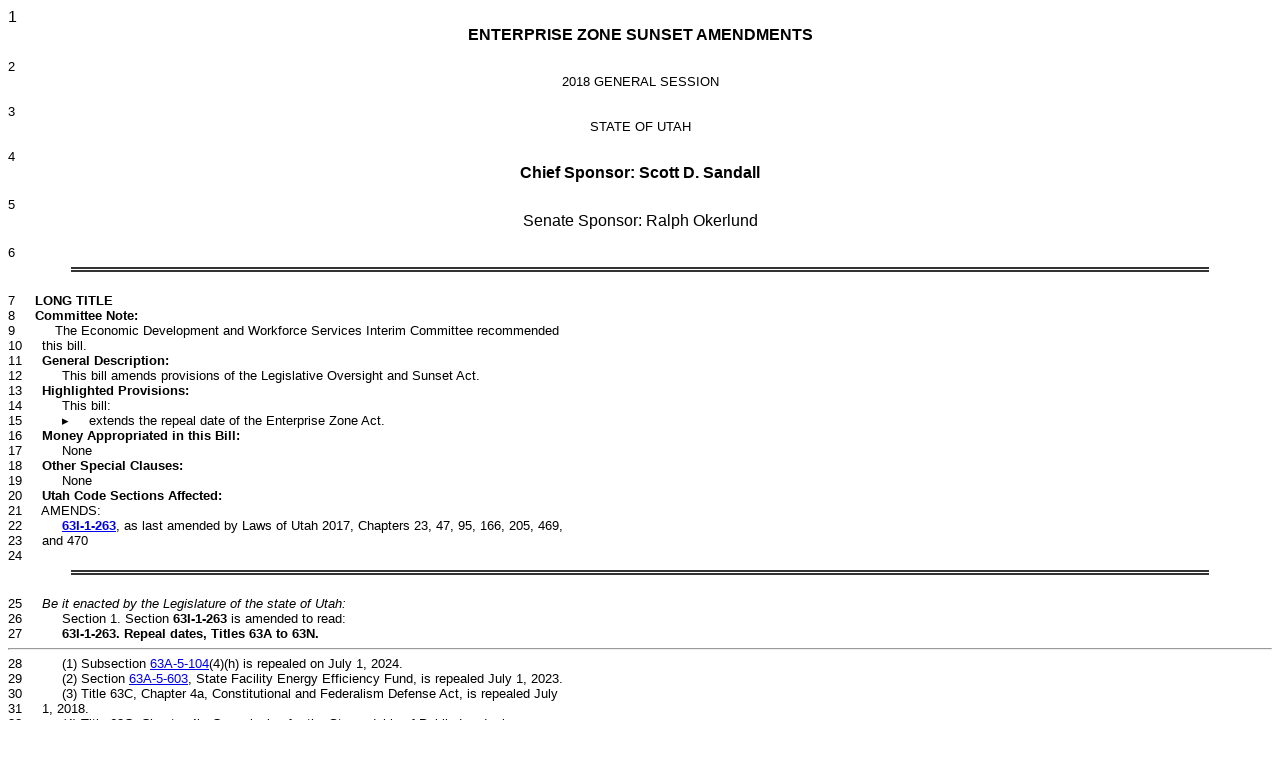

--- FILE ---
content_type: text/html
request_url: https://le.utah.gov/~2018/bills/hbillint/HB0022.htm
body_size: 16665
content:
<html>
<head>
<title>Utah Legislature HB0022</title>
</head>
<body>
<div id="content">
<font face="Arial">
</font><font face="Arial" size="3">1&nbsp;&nbsp;&nbsp;&nbsp;&nbsp;<center><b>ENTERPRISE ZONE SUNSET AMENDMENTS</b></font><font face="Arial" size="2"></center><br/>2&nbsp;&nbsp;&nbsp;&nbsp;&nbsp;<center>2018 GENERAL SESSION</center><br/>3&nbsp;&nbsp;&nbsp;&nbsp;&nbsp;<center>STATE OF UTAH</center><br/>4&nbsp;&nbsp;&nbsp;&nbsp;&nbsp;<center></font><font face="Arial" size="3"><b>Chief Sponsor:  Scott D. Sandall</b></font><font face="Arial" size="2"></center><br/>5&nbsp;&nbsp;&nbsp;&nbsp;&nbsp;<center></font><font face="Arial" size="3">Senate Sponsor: </font><font face="Arial" size="2"></font><font face="Arial" size="3">  Ralph Okerlund</font><font face="Arial" size="2"></center><br/>6&nbsp;&nbsp;&nbsp;&nbsp;&nbsp; <hr style="width:90%; padding: 0; border: none; border-top: thick double #333; color: #333; text-align: right" /><br/>7&nbsp;&nbsp;&nbsp;&nbsp;&nbsp;<b>LONG TITLE</b><br/>8&nbsp;&nbsp;&nbsp;&nbsp;&nbsp;<b>Committee Note:</b><br/>9&nbsp;&nbsp;&nbsp;&nbsp;&nbsp;&nbsp;&nbsp;&nbsp;&nbsp;&nbsp;The Economic Development and Workforce Services Interim Committee recommended<br/>10&nbsp;&nbsp;&nbsp;&nbsp;&nbsp;this bill.<br/>11&nbsp;&nbsp;&nbsp;&nbsp;&nbsp;<b>General Description:</b><br/>12&nbsp;&nbsp;&nbsp;&nbsp;&nbsp;&nbsp;&nbsp;&nbsp;&nbsp;&nbsp;This bill amends provisions of the Legislative Oversight and Sunset Act.<br/>13&nbsp;&nbsp;&nbsp;&nbsp;&nbsp;<b>Highlighted Provisions:</b><br/>14&nbsp;&nbsp;&nbsp;&nbsp;&nbsp;&nbsp;&nbsp;&nbsp;&nbsp;&nbsp;This bill:<br/>15&nbsp;&nbsp;&nbsp;&nbsp;&nbsp;&nbsp;&nbsp;&nbsp;&nbsp;&nbsp;&#9656;&nbsp;&nbsp;&nbsp;&nbsp;&nbsp;extends the repeal date of the Enterprise Zone Act.<br/>16&nbsp;&nbsp;&nbsp;&nbsp;&nbsp;<b>Money Appropriated in this Bill:</b><br/>17&nbsp;&nbsp;&nbsp;&nbsp;&nbsp;&nbsp;&nbsp;&nbsp;&nbsp;&nbsp;None<br/>18&nbsp;&nbsp;&nbsp;&nbsp;&nbsp;<b>Other Special Clauses:</b><br/>19&nbsp;&nbsp;&nbsp;&nbsp;&nbsp;&nbsp;&nbsp;&nbsp;&nbsp;&nbsp;None<br/>20&nbsp;&nbsp;&nbsp;&nbsp;&nbsp;<b>Utah Code Sections Affected:</b><br/>21&nbsp;&nbsp;&nbsp;&nbsp;&nbsp;AMENDS:<br/>22&nbsp;&nbsp;&nbsp;&nbsp;&nbsp;<b>&nbsp;&nbsp;&nbsp;&nbsp;&nbsp;<a href="#63i-1-263">63I-1-263</a></b>, as last amended by Laws of Utah 2017, Chapters 23, 47, 95, 166, 205, 469,<br/>23&nbsp;&nbsp;&nbsp;&nbsp;&nbsp;and 470<br/>24&nbsp;&nbsp;&nbsp;&nbsp;&nbsp; <hr style="width:90%; padding: 0; border: none; border-top: thick double #333; color: #333; text-align: right" /><br/>25&nbsp;&nbsp;&nbsp;&nbsp;&nbsp;<i>Be it enacted by the Legislature of the state of Utah:</i><br/>26&nbsp;&nbsp;&nbsp;&nbsp;&nbsp;&nbsp;&nbsp;&nbsp;&nbsp;&nbsp;Section 1.  Section <b>63I-1-263</b><a name="63i-1-263"></a> is amended to read:<br/>27&nbsp;&nbsp;&nbsp;&nbsp;&nbsp;&nbsp;&nbsp;&nbsp;&nbsp;&nbsp;<b>63I-1-263.</b>   <b>Repeal dates, Titles 63A to 63N.</b><br/><hr>28&nbsp;&nbsp;&nbsp;&nbsp;&nbsp;&nbsp;&nbsp;&nbsp;&nbsp;&nbsp;(1)  Subsection <a href="http://le.utah.gov/UtahCode/SectionLookup.jsp?section=63a-5-104&session=2018GS">63A-5-104</a>(4)(h) is repealed on July 1, 2024.<br/>29&nbsp;&nbsp;&nbsp;&nbsp;&nbsp;&nbsp;&nbsp;&nbsp;&nbsp;&nbsp;(2)  Section <a href="http://le.utah.gov/UtahCode/SectionLookup.jsp?section=63a-5-603&session=2018GS">63A-5-603</a>, State Facility Energy Efficiency Fund, is repealed July 1, 2023.<br/>30&nbsp;&nbsp;&nbsp;&nbsp;&nbsp;&nbsp;&nbsp;&nbsp;&nbsp;&nbsp;(3)  Title 63C, Chapter 4a, Constitutional and Federalism Defense Act, is repealed July<br/>31&nbsp;&nbsp;&nbsp;&nbsp;&nbsp;1, 2018.<br/>32&nbsp;&nbsp;&nbsp;&nbsp;&nbsp;&nbsp;&nbsp;&nbsp;&nbsp;&nbsp;(4)  Title 63C, Chapter 4b, Commission for the Stewardship of Public Lands, is<br/>33&nbsp;&nbsp;&nbsp;&nbsp;&nbsp;repealed November 30, 2019.<br/>34&nbsp;&nbsp;&nbsp;&nbsp;&nbsp;&nbsp;&nbsp;&nbsp;&nbsp;&nbsp;(5)  Title 63C, Chapter 16, Prison Development Commission Act, is repealed July 1,<br/>35&nbsp;&nbsp;&nbsp;&nbsp;&nbsp;2020.<br/>36&nbsp;&nbsp;&nbsp;&nbsp;&nbsp;&nbsp;&nbsp;&nbsp;&nbsp;&nbsp;(6)  Title 63C, Chapter 17, Point of the Mountain Development Commission Act, is<br/>37&nbsp;&nbsp;&nbsp;&nbsp;&nbsp;repealed July 1, 2021.<br/>38&nbsp;&nbsp;&nbsp;&nbsp;&nbsp;&nbsp;&nbsp;&nbsp;&nbsp;&nbsp;(7)  Title 63C, Chapter 18, Mental Health Crisis Line Commission, is repealed July 1,<br/>39&nbsp;&nbsp;&nbsp;&nbsp;&nbsp;2018.<br/>40&nbsp;&nbsp;&nbsp;&nbsp;&nbsp;&nbsp;&nbsp;&nbsp;&nbsp;&nbsp;(8)  Title 63G, Chapter 21, Agreements to Provide State Services, is repealed July 1,<br/>41&nbsp;&nbsp;&nbsp;&nbsp;&nbsp;2023.<br/>42&nbsp;&nbsp;&nbsp;&nbsp;&nbsp;&nbsp;&nbsp;&nbsp;&nbsp;&nbsp;(9)  Title 63H, Chapter 4, Heber Valley Historic Railroad Authority, is repealed July 1,<br/>43&nbsp;&nbsp;&nbsp;&nbsp;&nbsp;2020.<br/>44&nbsp;&nbsp;&nbsp;&nbsp;&nbsp;&nbsp;&nbsp;&nbsp;&nbsp;&nbsp;(10)  Title 63H, Chapter 8, Utah Housing Corporation Act, is repealed July 1, 2026.<br/>45&nbsp;&nbsp;&nbsp;&nbsp;&nbsp;&nbsp;&nbsp;&nbsp;&nbsp;&nbsp;(11)  On July 1, 2025:<br/>46&nbsp;&nbsp;&nbsp;&nbsp;&nbsp;&nbsp;&nbsp;&nbsp;&nbsp;&nbsp;(a)  in Subsection <a href="http://le.utah.gov/UtahCode/SectionLookup.jsp?section=17-27a-404&session=2018GS">17-27a-404</a>(3)(c)(ii), the language that states "the Resource<br/>47&nbsp;&nbsp;&nbsp;&nbsp;&nbsp;Development Coordinating Committee," is repealed;<br/>48&nbsp;&nbsp;&nbsp;&nbsp;&nbsp;&nbsp;&nbsp;&nbsp;&nbsp;&nbsp;(b)  Subsection <a href="http://le.utah.gov/UtahCode/SectionLookup.jsp?section=23-14-21&session=2018GS">23-14-21</a>(2)(c) is amended to read "(c) provide notification of proposed<br/>49&nbsp;&nbsp;&nbsp;&nbsp;&nbsp;sites for the transplant of species to local government officials having jurisdiction over areas<br/>50&nbsp;&nbsp;&nbsp;&nbsp;&nbsp;that may be affected by a transplant.";<br/>51&nbsp;&nbsp;&nbsp;&nbsp;&nbsp;&nbsp;&nbsp;&nbsp;&nbsp;&nbsp;(c)  in Subsection <a href="http://le.utah.gov/UtahCode/SectionLookup.jsp?section=23-14-21&session=2018GS">23-14-21</a>(3), the language that states "and the Resource Development<br/>52&nbsp;&nbsp;&nbsp;&nbsp;&nbsp;Coordinating Committee" is repealed;<br/>53&nbsp;&nbsp;&nbsp;&nbsp;&nbsp;&nbsp;&nbsp;&nbsp;&nbsp;&nbsp;(d)  in Subsection <a href="http://le.utah.gov/UtahCode/SectionLookup.jsp?section=23-21-2.3&session=2018GS">23-21-2.3</a>(1), the language that states "the Resource Development<br/>54&nbsp;&nbsp;&nbsp;&nbsp;&nbsp;Coordinating Committee created in Section <a href="http://le.utah.gov/UtahCode/SectionLookup.jsp?section=63j-4-501&session=2018GS">63J-4-501</a> and" is repealed;<br/>55&nbsp;&nbsp;&nbsp;&nbsp;&nbsp;&nbsp;&nbsp;&nbsp;&nbsp;&nbsp;(e)  in Subsection <a href="http://le.utah.gov/UtahCode/SectionLookup.jsp?section=23-21-2.3&session=2018GS">23-21-2.3</a>(2), the language that states "the Resource Development<br/>56&nbsp;&nbsp;&nbsp;&nbsp;&nbsp;Coordinating Committee and" is repealed;<br/>57&nbsp;&nbsp;&nbsp;&nbsp;&nbsp;&nbsp;&nbsp;&nbsp;&nbsp;&nbsp;(f)  Subsection <a href="http://le.utah.gov/UtahCode/SectionLookup.jsp?section=63j-4-102&session=2018GS">63J-4-102</a>(1) is repealed and the remaining subsections are renumbered<br/>58&nbsp;&nbsp;&nbsp;&nbsp;&nbsp;accordingly;<br/><hr>59&nbsp;&nbsp;&nbsp;&nbsp;&nbsp;&nbsp;&nbsp;&nbsp;&nbsp;&nbsp;(g)  Subsections <a href="http://le.utah.gov/UtahCode/SectionLookup.jsp?section=63j-4-401&session=2018GS">63J-4-401</a>(5)(a) and (c) are repealed;<br/>60&nbsp;&nbsp;&nbsp;&nbsp;&nbsp;&nbsp;&nbsp;&nbsp;&nbsp;&nbsp;(h)  Subsection <a href="http://le.utah.gov/UtahCode/SectionLookup.jsp?section=63j-4-401&session=2018GS">63J-4-401</a>(5)(b) is renumbered to Subsection <a href="http://le.utah.gov/UtahCode/SectionLookup.jsp?section=63j-4-401&session=2018GS">63J-4-401</a>(5)(a) and the<br/>61&nbsp;&nbsp;&nbsp;&nbsp;&nbsp;word "and" is inserted immediately after the semicolon;<br/>62&nbsp;&nbsp;&nbsp;&nbsp;&nbsp;&nbsp;&nbsp;&nbsp;&nbsp;&nbsp;(i)  Subsection <a href="http://le.utah.gov/UtahCode/SectionLookup.jsp?section=63j-4-401&session=2018GS">63J-4-401</a>(5)(d) is renumbered to Subsection <a href="http://le.utah.gov/UtahCode/SectionLookup.jsp?section=63j-4-401&session=2018GS">63J-4-401</a>(5)(b);<br/>63&nbsp;&nbsp;&nbsp;&nbsp;&nbsp;&nbsp;&nbsp;&nbsp;&nbsp;&nbsp;(j)  Sections <a href="http://le.utah.gov/UtahCode/SectionLookup.jsp?section=63j-4-501&session=2018GS">63J-4-501</a>, <a href="http://le.utah.gov/UtahCode/SectionLookup.jsp?section=63j-4-502&session=2018GS">63J-4-502</a>, <a href="http://le.utah.gov/UtahCode/SectionLookup.jsp?section=63j-4-503&session=2018GS">63J-4-503</a>, <a href="http://le.utah.gov/UtahCode/SectionLookup.jsp?section=63j-4-504&session=2018GS">63J-4-504</a>, and <a href="http://le.utah.gov/UtahCode/SectionLookup.jsp?section=63j-4-505&session=2018GS">63J-4-505</a> are repealed;<br/>64&nbsp;&nbsp;&nbsp;&nbsp;&nbsp;and<br/>65&nbsp;&nbsp;&nbsp;&nbsp;&nbsp;&nbsp;&nbsp;&nbsp;&nbsp;&nbsp;(k)  Subsection <a href="http://le.utah.gov/UtahCode/SectionLookup.jsp?section=63j-4-603&session=2018GS">63J-4-603</a>(1)(e)(iv) is repealed and the remaining subsections are<br/>66&nbsp;&nbsp;&nbsp;&nbsp;&nbsp;renumbered accordingly.<br/>67&nbsp;&nbsp;&nbsp;&nbsp;&nbsp;&nbsp;&nbsp;&nbsp;&nbsp;&nbsp;(12) (a)  Subsection <a href="http://le.utah.gov/UtahCode/SectionLookup.jsp?section=63j-1-602.4&session=2018GS">63J-1-602.4</a>(15) is repealed July 1, 2022.<br/>68&nbsp;&nbsp;&nbsp;&nbsp;&nbsp;&nbsp;&nbsp;&nbsp;&nbsp;&nbsp;(b)  When repealing Subsection <a href="http://le.utah.gov/UtahCode/SectionLookup.jsp?section=63j-1-602.4&session=2018GS">63J-1-602.4</a>(15), the Office of Legislative Research and<br/>69&nbsp;&nbsp;&nbsp;&nbsp;&nbsp;General Counsel shall, in addition to the office's authority under Subsection <a href="http://le.utah.gov/UtahCode/SectionLookup.jsp?section=36-12-12&session=2018GS">36-12-12</a>(3), make<br/>70&nbsp;&nbsp;&nbsp;&nbsp;&nbsp;necessary changes to subsection numbering and cross references.<br/>71&nbsp;&nbsp;&nbsp;&nbsp;&nbsp;&nbsp;&nbsp;&nbsp;&nbsp;&nbsp;(13)  The Crime Victim Reparations and Assistance Board, created in Section<br/>72&nbsp;&nbsp;&nbsp;&nbsp;&nbsp;<a href="http://le.utah.gov/UtahCode/SectionLookup.jsp?section=63m-7-504&session=2018GS">63M-7-504</a>, is repealed July 1, 2027.<br/>73&nbsp;&nbsp;&nbsp;&nbsp;&nbsp;&nbsp;&nbsp;&nbsp;&nbsp;&nbsp;(14)  Title 63M, Chapter 11, Utah Commission on Aging, is repealed July 1, 2027.<br/>74&nbsp;&nbsp;&nbsp;&nbsp;&nbsp;&nbsp;&nbsp;&nbsp;&nbsp;&nbsp;(15)  Title 63N, Chapter 2, Part 2, Enterprise Zone Act, is repealed July 1, [<strike>2018</strike>] <u>2028</u>.<br/>75&nbsp;&nbsp;&nbsp;&nbsp;&nbsp;&nbsp;&nbsp;&nbsp;&nbsp;&nbsp;(16) (a)  Title 63N, Chapter 2, Part 4, Recycling Market Development Zone Act, is<br/>76&nbsp;&nbsp;&nbsp;&nbsp;&nbsp;repealed January 1, 2021.<br/>77&nbsp;&nbsp;&nbsp;&nbsp;&nbsp;&nbsp;&nbsp;&nbsp;&nbsp;&nbsp;(b)  Subject to Subsection (16)(c), Sections <a href="http://le.utah.gov/UtahCode/SectionLookup.jsp?section=59-7-610&session=2018GS">59-7-610</a> and <a href="http://le.utah.gov/UtahCode/SectionLookup.jsp?section=59-10-1007&session=2018GS">59-10-1007</a> regarding tax<br/>78&nbsp;&nbsp;&nbsp;&nbsp;&nbsp;credits for certain persons in recycling market development zones, are repealed for taxable<br/>79&nbsp;&nbsp;&nbsp;&nbsp;&nbsp;years beginning on or after January 1, 2021.<br/>80&nbsp;&nbsp;&nbsp;&nbsp;&nbsp;&nbsp;&nbsp;&nbsp;&nbsp;&nbsp;(c)  A person may not claim a tax credit under Section <a href="http://le.utah.gov/UtahCode/SectionLookup.jsp?section=59-7-610&session=2018GS">59-7-610</a> or <a href="http://le.utah.gov/UtahCode/SectionLookup.jsp?section=59-10-1007&session=2018GS">59-10-1007</a>:<br/>81&nbsp;&nbsp;&nbsp;&nbsp;&nbsp;&nbsp;&nbsp;&nbsp;&nbsp;&nbsp;(i)  for the purchase price of machinery or equipment described in Section <a href="http://le.utah.gov/UtahCode/SectionLookup.jsp?section=59-7-610&session=2018GS">59-7-610</a> or<br/>82&nbsp;&nbsp;&nbsp;&nbsp;&nbsp;<a href="http://le.utah.gov/UtahCode/SectionLookup.jsp?section=59-10-1007&session=2018GS">59-10-1007</a>, if the machinery or equipment is purchased on or after January 1, 2021; or<br/>83&nbsp;&nbsp;&nbsp;&nbsp;&nbsp;&nbsp;&nbsp;&nbsp;&nbsp;&nbsp;(ii)  for an expenditure described in Subsection <a href="http://le.utah.gov/UtahCode/SectionLookup.jsp?section=59-7-610&session=2018GS">59-7-610</a>(1)(b) or <a href="http://le.utah.gov/UtahCode/SectionLookup.jsp?section=59-10-1007&session=2018GS">59-10-1007</a>(1)(b), if<br/>84&nbsp;&nbsp;&nbsp;&nbsp;&nbsp;the expenditure is made on or after January 1, 2021.<br/>85&nbsp;&nbsp;&nbsp;&nbsp;&nbsp;&nbsp;&nbsp;&nbsp;&nbsp;&nbsp;(d)  Notwithstanding Subsections (16)(b) and (c), a person may carry forward a tax<br/>86&nbsp;&nbsp;&nbsp;&nbsp;&nbsp;credit in accordance with Section <a href="http://le.utah.gov/UtahCode/SectionLookup.jsp?section=59-7-610&session=2018GS">59-7-610</a> or <a href="http://le.utah.gov/UtahCode/SectionLookup.jsp?section=59-10-1007&session=2018GS">59-10-1007</a> if:<br/>87&nbsp;&nbsp;&nbsp;&nbsp;&nbsp;&nbsp;&nbsp;&nbsp;&nbsp;&nbsp;(i)  the person is entitled to a tax credit under Section <a href="http://le.utah.gov/UtahCode/SectionLookup.jsp?section=59-7-610&session=2018GS">59-7-610</a> or <a href="http://le.utah.gov/UtahCode/SectionLookup.jsp?section=59-10-1007&session=2018GS">59-10-1007</a>; and<br/>88&nbsp;&nbsp;&nbsp;&nbsp;&nbsp;&nbsp;&nbsp;&nbsp;&nbsp;&nbsp;(ii) (A)  for the purchase price of machinery or equipment described in Section<br/>89&nbsp;&nbsp;&nbsp;&nbsp;&nbsp;<a href="http://le.utah.gov/UtahCode/SectionLookup.jsp?section=59-7-610&session=2018GS">59-7-610</a> or <a href="http://le.utah.gov/UtahCode/SectionLookup.jsp?section=59-10-1007&session=2018GS">59-10-1007</a>, the machinery or equipment is purchased on or before December 31,<br/><hr>90&nbsp;&nbsp;&nbsp;&nbsp;&nbsp;2020; or<br/>91&nbsp;&nbsp;&nbsp;&nbsp;&nbsp;&nbsp;&nbsp;&nbsp;&nbsp;&nbsp;(B)  for an expenditure described in Subsection <a href="http://le.utah.gov/UtahCode/SectionLookup.jsp?section=59-7-610&session=2018GS">59-7-610</a>(1)(b) or <a href="http://le.utah.gov/UtahCode/SectionLookup.jsp?section=59-10-1007&session=2018GS">59-10-1007</a>(1)(b), the<br/>92&nbsp;&nbsp;&nbsp;&nbsp;&nbsp;expenditure is made on or before December 31, 2020.<br/>93&nbsp;&nbsp;&nbsp;&nbsp;&nbsp;&nbsp;&nbsp;&nbsp;&nbsp;&nbsp;(17)  Section <a href="http://le.utah.gov/UtahCode/SectionLookup.jsp?section=63n-2-512&session=2018GS">63N-2-512</a> is repealed on July 1, 2021.<br/>94&nbsp;&nbsp;&nbsp;&nbsp;&nbsp;&nbsp;&nbsp;&nbsp;&nbsp;&nbsp;(18) (a)  Title 63N, Chapter 2, Part 6, Utah Small Business Jobs Act, is repealed<br/>95&nbsp;&nbsp;&nbsp;&nbsp;&nbsp;January 1, 2021.<br/>96&nbsp;&nbsp;&nbsp;&nbsp;&nbsp;&nbsp;&nbsp;&nbsp;&nbsp;&nbsp;(b)  Section <a href="http://le.utah.gov/UtahCode/SectionLookup.jsp?section=59-9-107&session=2018GS">59-9-107</a> regarding tax credits against premium taxes is repealed for<br/>97&nbsp;&nbsp;&nbsp;&nbsp;&nbsp;calendar years beginning on or after January 1, 2021.<br/>98&nbsp;&nbsp;&nbsp;&nbsp;&nbsp;&nbsp;&nbsp;&nbsp;&nbsp;&nbsp;(c)  Notwithstanding Subsection (18)(b), an entity may carry forward a tax credit in<br/>99&nbsp;&nbsp;&nbsp;&nbsp;&nbsp;accordance with Section <a href="http://le.utah.gov/UtahCode/SectionLookup.jsp?section=59-9-107&session=2018GS">59-9-107</a> if:<br/>100&nbsp;&nbsp;&nbsp;&nbsp;&nbsp;&nbsp;&nbsp;&nbsp;&nbsp;&nbsp;(i)  the person is entitled to a tax credit under Section <a href="http://le.utah.gov/UtahCode/SectionLookup.jsp?section=59-9-107&session=2018GS">59-9-107</a> on or before December<br/>101&nbsp;&nbsp;&nbsp;&nbsp;&nbsp;31, 2020; and<br/>102&nbsp;&nbsp;&nbsp;&nbsp;&nbsp;&nbsp;&nbsp;&nbsp;&nbsp;&nbsp;(ii)  the qualified equity investment that is the basis of the tax credit is certified under<br/>103&nbsp;&nbsp;&nbsp;&nbsp;&nbsp;Section <a href="http://le.utah.gov/UtahCode/SectionLookup.jsp?section=63n-2-603&session=2018GS">63N-2-603</a> on or before December 31, 2023.<br/>104&nbsp;&nbsp;&nbsp;&nbsp;&nbsp;&nbsp;&nbsp;&nbsp;&nbsp;&nbsp;(19)  Title 63N, Chapter 9, Part 2, Outdoor Recreational Infrastructure Grant Program,<br/>105&nbsp;&nbsp;&nbsp;&nbsp;&nbsp;is repealed January 1, 2023.<br/>106&nbsp;&nbsp;&nbsp;&nbsp;&nbsp;&nbsp;&nbsp;&nbsp;&nbsp;&nbsp;(20)  Title 63N, Chapter 12, Part 3, Utah Broadband Outreach Center, is repealed July<br/>107&nbsp;&nbsp;&nbsp;&nbsp;&nbsp;1, 2018.<br/>108&nbsp;&nbsp;&nbsp;&nbsp;&nbsp;&nbsp;&nbsp;&nbsp;&nbsp;&nbsp;(21)  Title 63N, Chapter 12, Part 4, Career and Technical Education Board, is repealed<br/>109&nbsp;&nbsp;&nbsp;&nbsp;&nbsp;July 1, 2018.<br/><br/><hr style="width:90%; color: #333; text-align: right" /><br/><hr style="width:90%; color: #333; text-align: right" /><br/><br/><b>Legislative Review Note<br/>Office of Legislative Research and General Counsel</b>
</font>
</div>
</body>
</html>
